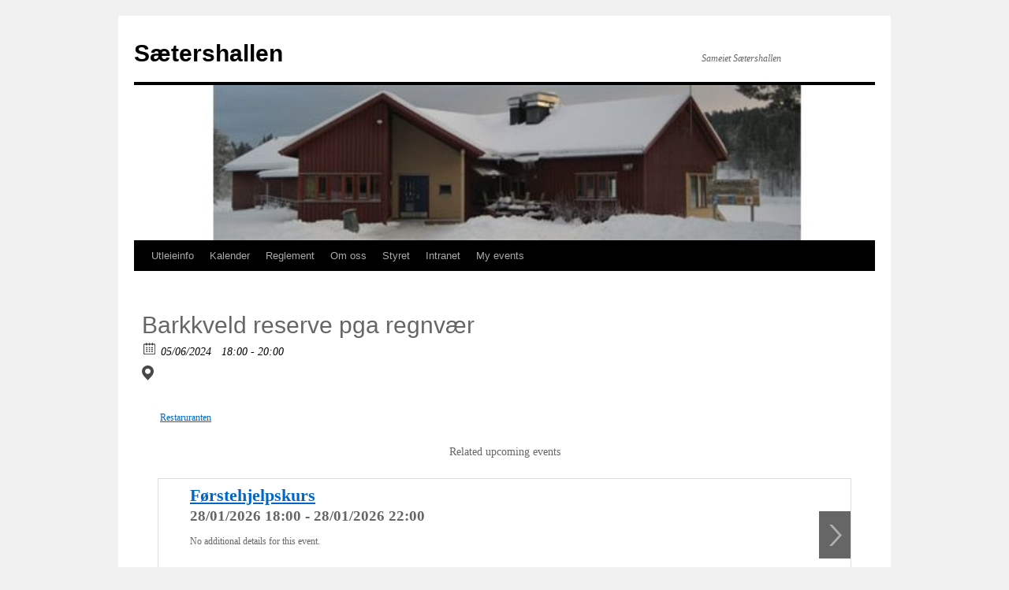

--- FILE ---
content_type: text/css
request_url: https://www.setershallen.no/wp-content/plugins/event-calendar-wd/css/themes/148_163.css?ver=5.1.27_5c3a8c308669d
body_size: 1248
content:
.ecwd_148.ecwd_theme_163:not(.calendar_widget_content){width: 100% !important;} .ecwd_148.ecwd_theme_163 .calendar-head {
            background: #168fb5 !important;
            border: 1px solid #91CEDF;
            } .ecwd_148.ecwd_theme_163 table.cal_blue.mini td ul.events li {background: #168fb5;} .ecwd_148.ecwd_theme_163 .calendar-head .previous{border-right: 1px solid #44a5c3 !important;} .ecwd_148.ecwd_theme_163 .calendar-head .next{border-left: 1px solid #44a5c3 !important; } .ecwd_148.ecwd_theme_163 .calendar-head .current-month {border-left: 1px solid #44a5c3 !important; border-right: 1px solid #44a5c3 !important;} .ecwd_148.ecwd_theme_163 .calendar-head .next a, .ecwd_148.ecwd_theme_163 .calendar-head .next a {color: #ffffff !important;} .ecwd_148.ecwd_theme_163 .calendar-head .next a, .ecwd_148.ecwd_theme_163 .calendar-head .previous a {color: #ffffff !important;} .ecwd_148.ecwd_theme_163 .current-month a{color: #ffffff !important;} .ecwd_148.ecwd_theme_163 .calendar-head .next a, .ecwd_148.ecwd_theme_163 .calendar-head .previous a {font-size: 18px !important;} .ecwd_148.ecwd_theme_163 .calendar-head .current-month {color: #ffffff !important;} .ecwd_148.ecwd_theme_163 .calendar-head .current-month {font-size: 28px !important; } .ecwd_148.ecwd_theme_163 .current-month a {font-size: 28px !important;} .ecwd_148.ecwd_theme_163 .calendar-head .current-month div{color: #ffffff !important;} .ecwd_148.ecwd_theme_163 .calendar-head .current-month div{font-size: 16px !important; line-height: 16px !important;} .ecwd_148.ecwd_theme_163 .cal_tabs_blue .filter-container ul {background-color: #10738B !important;} .ecwd_148.ecwd_theme_163 .cal_tabs_blue .filter-container ul li a, .ecwd_148.ecwd_theme_163 .ecwd_calendar .filter-arrow-right, .ecwd_148.ecwd_theme_163 .cal_tabs_blue .filter-container ul li, .ecwd_148.ecwd_theme_163 .ecwd_calendar .filter-arrow-left {background-color: #10738B !important; } .ecwd_148.ecwd_theme_163 .cal_tabs_blue .filter-container ul li, .ecwd_148.ecwd_theme_163 .ecwd_calendar .filter-arrow-right, .ecwd_148.ecwd_theme_163 .cal_tabs_blue .filter-container ul li, .ecwd_148.ecwd_theme_163 .ecwd_calendar .filter-arrow-left {border-left: 1px solid #91CEDF !important; border-right: 1px solid #91CEDF !important; } .ecwd_148.ecwd_theme_163 .cal_tabs_blue .filter-container ul li a, .ecwd_148.ecwd_theme_163 .ecwd_calendar .filter-arrow-right, .ecwd_148.ecwd_theme_163 .cal_tabs_blue .filter-container ul li, .ecwd_148.ecwd_theme_163 .ecwd_calendar .filter-arrow-left { color: #ffffff !important; } .ecwd_148.ecwd_theme_163 .cal_tabs_blue .filter-container ul li a, .ecwd_148.ecwd_theme_163 .ecwd_calendar .filter-arrow-right, .ecwd_148.ecwd_theme_163 .cal_tabs_blue .filter-container ul li, .ecwd_148.ecwd_theme_163 .ecwd_calendar .filter-arrow-left {  font-size: 16px !important;} .ecwd_148.ecwd_theme_163 .cal_tabs_blue ul li.ecwd-selected-mode a {background-color: #ffffff !important; } .ecwd_148.ecwd_theme_163 .cal_tabs_blue ul li.ecwd-selected-mode a {color: #10738B !important; } .ecwd_148.ecwd_theme_163 .ecwd-search button, .ecwd_148.ecwd_theme_163 .ecwd-search button:hover {background: #10738B !important; } .ecwd_148.ecwd_theme_163 .ecwd-search-submit .fa, .ecwd_148.ecwd_theme_163 .ecwd-search-submit .fa:hover { color: #ffffff !important; }.ecwd_148.ecwd_theme_163 .ecwd_show_filters_top {background-color: #10738B !important; } .ecwd_148.ecwd_theme_163 .ecwd_show_filters_left {background-color: #ffffff !important; } .ecwd_148.ecwd_theme_163 .ecwd_show_filters_top {color: #ffffff !important; } .ecwd_148.ecwd_theme_163 .ecwd_show_filters_top span{color: #ffffff !important; } .ecwd_148.ecwd_theme_163 .ecwd_show_filters_left {color: #10738B !important; } .ecwd_148.ecwd_theme_163 .ecwd_show_filters_left span{color: #10738B !important; } .ecwd_148.ecwd_theme_163 .ecwd_filters .ecwd_filter_heading {background-color: #ECECEC !important; } .ecwd_148.ecwd_theme_163 .ecwd_filters .ecwd_filter_item{border: 1px solid  #ffffff !important; border-top:0 !important;}.ecwd_148.ecwd_theme_163 .ecwd_filter_item .ecwd_filter_heading span:after{border-color: transparent transparent transparent #10738B !important;}.ecwd_148.ecwd_theme_163 .ecwd_filter_item .ecwd_filter_heading.open span:after{border-color: #10738B transparent transparent transparent !important;}.ecwd_148.ecwd_theme_163 .ecwd_filters .ecwd_filter_heading {color: #10738B !important; } .ecwd_148.ecwd_theme_163 .ecwd_filters .ecwd_filter_heading{font-size: 16px !important; } .ecwd_148.ecwd_theme_163 .ecwd_reset_filters span {color: #10738B !important; } .ecwd_148.ecwd_theme_163 .ecwd_reset_filters span{font-size: 15px !important; } .ecwd_148.ecwd_theme_163 .ecwd_filter_checkboxes ul li {background-color: #ffffff !important; } .ecwd_148.ecwd_theme_163 .ecwd_filter_checkboxes ul li {border-color: #DEE3E8 !important; } .ecwd_148.ecwd_theme_163 .ecwd_filter_checkboxes ul li span{color: #6E6E6E !important; } .ecwd_148.ecwd_theme_163 .ecwd_filter_checkboxes ul li span{font-size: 15px !important; } .ecwd_148.ecwd_theme_163 table.cal_blue.ecwd_calendar_container .normal-day-heading, .ecwd_148.ecwd_theme_163 table.cal_blue.ecwd_calendar_container .weekend-heading {background: #F9F9F9 !important; } .ecwd_148.ecwd_theme_163 table.cal_blue.ecwd_calendar_container .normal-day-heading, .ecwd_148.ecwd_theme_163 table.cal_blue.ecwd_calendar_container .weekend-heading {border: 1px solid #B6B6B6 !important; } .ecwd_148.ecwd_theme_163 table.cal_blue.ecwd_calendar_container .normal-day-heading, .ecwd_148.ecwd_theme_163 table.cal_blue.ecwd_calendar_container .weekend-heading {color: #585858 !important; font-size: 17px !important;} .ecwd_148.ecwd_theme_163 table.cal_blue.ecwd_calendar_container .normal-day-heading, .ecwd_148.ecwd_theme_163 table.cal_blue.ecwd_calendar_container .weekend-heading {font-size: 17px !important; } .ecwd_148.ecwd_theme_163 table.cal_blue.ecwd_calendar_container .day-with-date {background: #ffffff !important; } .ecwd_148.ecwd_theme_163 table.cal_blue.ecwd_calendar_container .day-with-date {border: 1px solid #B6B6B6 !important; } .ecwd_148.ecwd_theme_163 table.cal_blue.ecwd_calendar_container .day-with-date {color: #5C5C5C !important; font-size: 14px !important; } .ecwd_148.ecwd_theme_163 table.cal_blue.ecwd_calendar_container .day-with-date  {font-size: 14px !important; }.ecwd_148.ecwd_theme_163 table.cal_blue.ecwd_calendar_container .weekend {background: #EDEDED !important; }.ecwd_148.ecwd_theme_163 table.cal_blue.ecwd_calendar_container .day-without-date {background: #F9F9F9 !important; }.ecwd_148.ecwd_theme_163 table.cal_blue.ecwd_calendar_container .day-with-date  .day-number {background: #E0E0E0 !important; } .ecwd_148.ecwd_theme_163 table.cal_blue.ecwd_calendar_container .day-with-date .day-number {color: #5C5C5C !important; font-size: 14px !important; } .ecwd_148.ecwd_theme_163 table.cal_blue.ecwd_calendar_container .day-with-date  {font-size: 14px !important; } .ecwd_148.ecwd_theme_163 table.cal_blue.ecwd_calendar_container .current-day, .ecwd_148.ecwd_theme_163 table.cal_blue.mini .current-day {background: #ffffff !important; } .ecwd_148.ecwd_theme_163 table.cal_blue.ecwd_calendar_container .current-day {color: #ffffff !important; } .ecwd_148.ecwd_theme_163 table.cal_blue.ecwd_calendar_container .current-day .day-number,  .ecwd_148.ecwd_theme_163 table.cal_blue.mini .current-day {background: #0071A0 !important; } .ecwd_148.ecwd_theme_163 table.cal_blue.ecwd_calendar_container .current-day .day-number{color: #ffffff !important; } .ecwd_148.ecwd_theme_163 .cal_blue.ecwd_calendar_container .events a, .ecwd_148.ecwd_theme_163 .cal_blue.ecwd_calendar_container .events span.ecwd_open_event_popup {font-size: 14px !important; } .ecwd_148.ecwd_theme_163 ul.ecwd_list li .event-main-content h3 a, .ecwd_148.ecwd_theme_163 ul.ecwd_list li .event-main-content h3 span.ecwd_open_event_popup {font-size: 14px !important; } .ecwd_148.ecwd_theme_163 ul.week-event-list li .event-main-content h3 a, .ecwd_148.ecwd_theme_163 ul.week-event-list li .event-main-content h3 span.ecwd_open_event_popup {font-size: 14px !important; } .ecwd_148.ecwd_theme_163 ul.day-event-list li .event-main-content h3 a, .ecwd_148.ecwd_theme_163 ul.day-event-list li .event-main-content h3 span.ecwd_open_event_popup {font-size: 14px !important; } .ecwd_148.ecwd_theme_163 ul.day4-event-list li .event-main-content h3 a, .ecwd_148.ecwd_theme_163 ul.day4-event-list li .event-main-content h3 span.ecwd_open_event_popup {font-size: 14px !important; } .ecwd_148.ecwd_theme_163 .ecwd_map_event a, .ecwd_148.ecwd_theme_163 .ecwd_map_event span.ecwd_open_event_popup {font-size: 14px !important; } .ecwd_148.ecwd_theme_163 .ecwd-poster-item h2 a, .ecwd_148.ecwd_theme_163 .ecwd-poster-item h2 span.ecwd_open_event_popup{font-size: 14px !important; } .ecwd_148.ecwd_theme_163 div.ecwd-page-full table.cal_blue div.event-details, .ecwd_148.ecwd_theme_163 .ecwd-poster-board .ecwd-poster-item .ecwd-event-content  {background: #ffffff !important; } .ecwd_148.ecwd_theme_163 div.ecwd-event-arrow:before {border-right: solid #ffffff !important; } .ecwd_148.ecwd_theme_163 div.ecwd-event-arrow-right:before  {border-left: solid #ffffff !important; } .ecwd_148.ecwd_theme_163 div.ecwd-page-full ul.ecwd_list li, .ecwd_148.ecwd_theme_163 ul.ecwd_list li .event-main-content {background: #ffffff !important; } .ecwd_148.ecwd_theme_163 .event-main-content, .ecwd_148.ecwd_theme_163 .ecwd-widget-mini .event-container, .ecwd_148.ecwd_theme_163.ecwd-widget-mini .ecwd_list .event-main-content{background: #ffffff !important; } .ecwd_148.ecwd_theme_163 div.ecwd-page-full table.cal_blue div.event-details, .ecwd_148.ecwd_theme_163 .ecwd-poster-board .ecwd-poster-item .ecwd-event-content  {border: 1px solid #bfbfbf !important; } .ecwd_148.ecwd_theme_163 ul.ecwd_list li{border: 1px solid #bfbfbf !important; } .ecwd_148.ecwd_theme_163 div.ecwd-page-full table.cal_blue div.event-details, .ecwd_148.ecwd_theme_163 .ecwd-poster-board .ecwd-poster-item .ecwd-event-content  {color: #000000 !important; } .ecwd_148.ecwd_theme_163 ul.ecwd_list li .event-main-content {color: #000000; } .ecwd_148.ecwd_theme_163 .ecwd_calendar .metainfo, .event-organizers a, .event-venue a, .event-detalis span, .event-detalis a, .ecwd-date .ecwd_timezone{color: #000000 !important; }.ecwd_148.ecwd_theme_163 .ecwd-day-date, .ecwd_148.ecwd_theme_163  .day-event-list .ecwd-week-date, .ecwd_148.ecwd_theme_163 .day4-event-list .ecwd-week-date, .ecwd_148.ecwd_theme_163 .week-event-list .ecwd-week-date , .ecwd_148.ecwd_theme_163 .ecwd_list .ecwd-list-date  {background: #10738B !important; } .ecwd_148.ecwd_theme_163 .ecwd-day-date, .ecwd_148.ecwd_theme_163 .day-event-list .ecwd-week-date, .ecwd_148.ecwd_theme_163 .day4-event-list .ecwd-week-date, .ecwd_148.ecwd_theme_163 .week-event-list .ecwd-week-date , .ecwd_148.ecwd_theme_163 .ecwd_list .ecwd-list-date  {color: #ffffff !important; } .ecwd_148.ecwd_theme_163 div[class^="ecwd-page"] .ecwd-day-date, .ecwd_148.ecwd_theme_163 div[class^="ecwd-page"] .day-event-list .ecwd-week-date, .ecwd_148.ecwd_theme_163 div[class^="ecwd-page"] .day4-event-list .ecwd-week-date,  .ecwd_148.ecwd_theme_163 div[class^="ecwd-page"] .week-event-list .ecwd-week-date , .ecwd_148.ecwd_theme_163 div[class^="ecwd-page"] .ecwd_list .ecwd-list-date  {font-size: 15px !important; } .ecwd_148.ecwd_theme_163 .ecwd-poster-board .ecwd-poster-item .ecwd-event-details .date span:not(.weekday-block):not(.datenumber)  {background: #585858 !important; } .ecwd_148.ecwd_theme_163 .ecwd-poster-board .ecwd-poster-item .ecwd-event-details .date span:not(.weekday-block):not(.datenumber) {color: #ffffff !important; } .ecwd_148.ecwd_theme_163 .ecwd-pagination .cpage {background: #ffffff !important; } .ecwd_148.ecwd_theme_163 .ecwd-pagination .page {background: #10738B !important; } .ecwd_148.ecwd_theme_163 .ecwd-pagination .cpage, .ecwd_148.ecwd_theme_163 .ecwd-pagination .page {color: #A5A5A5 !important; } 

--- FILE ---
content_type: application/javascript
request_url: https://www.setershallen.no/wp-content/plugins/event-calendar-wd/js/scripts.js?ver=5.1.27_5c3a8c308669d
body_size: 6758
content:
/* global jQuery, ecwd, ecwd_calendar */

/**
 * Public JS functions
 */

var functions_interval, filterTimeout;

ecwd_load_styles = function () {
    setTimeout(function () {
        if (jQuery('#ecwd-calendar-main-css').length == 0) {
            jQuery("<link/>", {
                id: 'ecwd-calendar-main-css',
                rel: "stylesheet",
                type: "text/css",
                href: ecwd.plugin_url + '/css/calendar.css?ver=1'
            }).appendTo("head");
        }
        jQuery('.ecwd_theme_file').each(function (k, el) {
            if (jQuery('#ecwd-calendar-theme_' + jQuery(el).val() + '-css').length == 0 && jQuery(el).val().indexOf("calendar") == -1) {
                jQuery("<link/>", {
                    id: 'ecwd-calendar-theme_' + jQuery(el).val() + '-css',
                    rel: "stylesheet",
                    type: "text/css",
                    href: ecwd.plugin_url + '/css/themes/' + jQuery(el).val() + '.css?ver=1'
                }).appendTo("head");
            }
        });
    }, 400);
};

if (typeof ecwd_js_init_call != "object")
    var ecwd_js_init_call;
if (typeof ecwd_js_init != "function")
    var ecwd_js_init;
(function ($) {
    'use strict';
    ecwd_js_init = function () {
        ecwd_eventsOff();
        ecwd_load_styles();
        var cwidth = $(".calendar_main .ecwd_calendar").width();
        var view_click = 1;
        var click = 1;
        $('a[href="#ecwd-modal-preview"]').click(function () {
            setTimeout(function () {
                showFilterSliderArrow();
            }, 1);
        });
        clearTimeout(functions_interval);
        functions_interval = setTimeout(function () {
            show_filters(0);
            showMiniCalendarEventOnHover();
            showFullCalendarEventOnHover();
            showWidgetEventDesc();
            calendarFullResponsive();
            showFilterSliderArrow();
            createSearchForm();
            upcomingEventsSlider();
            doMasonry();
        }, 350);

        this.showMap = function () {

            if (ecwd.gmap_key == "") {
                jQuery(".ecwd_map_div").each(function (k, v) {
                    var $this = jQuery(this);
                    if ($this.closest('.ecwd-show-map').length == 1) {
                        $this.closest('.ecwd-show-map').hide();
                    }
                    $this.hide();
                });
                return;
            }

            if (typeof google == 'undefined' || typeof google.maps == "undefined") {
                var script = document.createElement('script');
                script.type = 'text/javascript';
                script.src = 'https://maps.googleapis.com/maps/api/js?v=3.exp&libraries=places&callback=ecwd_js_init_call.showMap&key='+ecwd.gmap_key;
                document.body.appendChild(script);
            } else {
                var maps = [];
                jQuery(".ecwd_map_div").each(function (k, v) {

                    maps[k] = this;
                    var locations = JSON.parse($(maps[k]).next('textarea').val());
                    var locations_len = Object.keys(locations).length;
                    $(maps[k]).gmap3();

                    var markers = [];
                    var zoom = 17;
                    if (locations_len > 0 && typeof locations[0] != 'undefined' && typeof locations[0]['zoom'] != 'undefined') {
                        zoom = parseInt(locations[0]['zoom']);
                    } else {
                        zoom = 2;
                    }

                    var center = {lat: 0, lng: 0};

                    for (var i = 0; i < locations_len; i++) {
                        if (locations[i]) {
                            var marker = new Object();
                            marker.lat = locations[i].latlong[0];
                            marker.lng = locations[i].latlong[1];
                            marker.data = locations[i].infow;
                            marker.options = new Object();
                            marker.options.google_map_url = locations[i]['google_map_url']
                            markers.push(marker);
                            center.lat += parseFloat(locations[i].latlong[0]);
                            center.lng += parseFloat(locations[i].latlong[1]);
                        }

                    }
                    if(locations_len > 0) {
                        center.lat = center.lat / locations_len;
                        center.lng = center.lng / locations_len;
                    }


                    if (ecwd.gmap_type == 'SATELLITE') {
                        var gmap_type = google.maps.MapTypeId.SATELLITE;
                    } else {
                        var gmap_type = google.maps.MapTypeId.ROADMAP;
                    }
                    $(maps[k]).gmap3({
                        map: {
                            options: {
                                zoom: zoom,
                                zoomControl: true,
                                mapTypeId: gmap_type,
                                styles: (ecwd.gmap_style !== "") ? JSON.parse(ecwd.gmap_style) : null,
                                center: center
                            },
                            center:center,
                        },
                        marker: {
                            values: markers,
                            options: {
                                draggable: false
                            },
                            events: {
                                click: function (marker, event, context) {
                                    if (ecwd.gmap_redirect == "1" && $(this).hasClass('ecwd_map_div')) {
                                        var url = "";
                                        if (typeof marker.google_map_url != "undefined" && marker.google_map_url !== '') {
                                            url = marker.google_map_url;
                                            url += ","+marker.map.zoom+"z";
                                        } else {
                                            url = marker.map.mapUrl;
                                        }                                        
                                        window.open(url, '_blank');
                                    } else {
                                        var map = $(maps[k]).gmap3("get"),
                                                infowindow = $(maps[k]).gmap3({get: {name: "infowindow"}});
                                        if (infowindow) {
                                            infowindow.open(map, marker);
                                            infowindow.setContent(context.data);
                                        } else {
                                            $(maps[k]).gmap3({
                                                infowindow: {
                                                    anchor: marker,
                                                    options: {content: context.data}
                                                }
                                            });
                                        }
                                    }
                                }
                            }
                        },
                        //autofit: {maxZoom: zoom}
                    });


                });

            }
        }

        jQuery('.ecwd_reset_filters').click(function () {
            $(this).closest('.ecwd_filters').find('input:checkbox').attr('checked', false);
        });
        $('.ecwd-calendar-more-event').each(function () {
            $(this).find('.ecwd-more-events-container').ecwd_popup({
                button: $(this).find('.more_events_link'),
                title: $(this).find('.ecwd-more-event-title').val(),
                body_id: "ecwd-modal-preview",
                body_class: "ecwd-excluded-events",
                container_class: "ecwd_more_event",
                after_popup_show: function (el) {
                    el.find('li.inmore').show();
                    el.find('.more_events').find('li').on('click', function () {
                        el.find('li').find('.event-details-container').slideUp();
                        if ($(this).find('.event-details-container').is(":visible"))
                            $(this).find('.event-details-container').slideUp();
                        else
                            $(this).find('.event-details-container').slideDown();
                    });
                    add_single_events_popup();
                },
            });
        });

        add_single_events_popup();

        jQuery('.ecwd_select_all').on('click', function (e) {
            var obj = this;
            if (jQuery(obj).attr("checked") == "checked") {
                jQuery(obj).closest(".ecwd_filters").find(".ecwd_filter").each(function () {
                    jQuery(this).attr("checked", true);
                });
            } else {
                jQuery(obj).closest(".ecwd_filters").find(".ecwd_filter").each(function () {
                    jQuery(this).attr("checked", false);
                });
            }
        });
        jQuery('.ecwd_calendar_prev_next .next, .ecwd_calendar_prev_next .previous, .ecwd_calendar .type, .cpage, .current-month a, .ecwd_filter, .ecwd_select_all, .ecwd_reset_filters').on('click', function (e) {
            var days = $('input[name="ecwd_weekdays[]"]:checked').map(function () {
                return this.value;
            }).get();
            var cats = $('input[name="ecwd_categories[]"]:checked').map(function () {
                return this.value;
            }).get();
            var tags = $('input[name="ecwd_tags[]"]:checked').map(function () {
                return this.value;
            }).get();
            var venues = $('input[name="ecwd_venues[]"]:checked').map(function () {
                return this.value;
            }).get();
            var organizers = $('input[name="ecwd_organizers[]"]:checked').map(function () {
                return this.value;
            }).get();
            var el = $(this);
            if (!$(this).is(':checkbox')) {
                e.preventDefault();
            }
            var navLink = $(this);
            if ((!navLink.attr('href') || navLink.attr('href') == 'undefined') && !navLink.is(':checkbox') && navLink.attr('class') != 'ecwd_reset_filters') {
                navLink = $(this).find('a');
            }
            var main_div = navLink.closest('.calendar_main');


            var calendar_ids_class_1 = $(main_div).find('div.ecwd_calendar').find('div:first-child').data("id");
            var calendar_ids_class_2 = $(main_div).find('div.ecwd_calendar').find('div:first-child').data("type");
            var display = $(main_div).find('div.ecwd_calendar').attr('class').split(' ')[0].split('-')[2];
            var calendar_ids = calendar_ids_class_1;
            var query = $(main_div).find('input.ecwd-search').val();
            var tag = $('.ecwd_tags').val();
            var venue = $('.ecwd_venues').val();
            var organizer = $('.ecwd_organizers').val();
            var category = $('.ecwd_categories').val();
            var displays = $(main_div).find('.ecwd_displays').val();
            var date = $(main_div).find('.ecwd_date').val();
            var page_items = $(main_div).find('.ecwd_page_items').val();
            var event_search = $(main_div).find('.event_search').val();
            var filters = $(main_div).find('.ecwd_filters').val();
            var start_date = $(main_div).find('.event_start_date').val();
            var end_date = $(main_div).find('.event_end_date').val();
            var calendar_head = $(main_div).find('.calendaer_head').val();

            $(main_div).find('.ecwd_loader').show();
            jQuery.post(ecwd.ajaxurl, {
                action: 'ecwd_ajax',
                ecwd_calendar_ids: calendar_ids,
                ecwd_link: navLink.attr('href'),
                ecwd_type: calendar_ids_class_2,
                ecwd_query: query,
                ecwd_weekdays: days,
                ecwd_categories: cats,
                ecwd_tags: tags,
                ecwd_venues: venues,
                ecwd_organizers: organizers,
                ecwd_category: category,
                ecwd_tag: tag,
                ecwd_venue: venue,
                ecwd_organizer: organizer,
                ecwd_displays: displays,
                ecwd_prev_display: display,
                ecwd_page_items: page_items,
                ecwd_event_search: event_search,
                ecwd_filters: filters,
                ecwd_date: 1,
                ecwd_date_filter: date,
                ecwd_calendar_head: calendar_head,
                ecwd_start_date: start_date,
                ecwd_end_date: end_date,
                ecwd_next_date:$(this).hasClass("next"),
                ecwd_prev_date:$(this).hasClass("previous"),
                ecwd_nonce: ecwd.ajaxnonce
            }, function (data) {
                $(main_div).find('div.ecwd_calendar').replaceWith(data);
                if ($(main_div).find('.ecwd_filters').length > 0 && $(main_div).find('.ecwd_filters').css('max-width') !== '100%' && $(main_div).find('.ecwd_filters').is(':visible')) {
                    $(main_div).find('div.ecwd_calendar').css({
                        "max-width": "71%",
                        "float": "left"
                    });
                    show_filters(main_div);
                }
                $(main_div).find('.ecwd_loader').hide();
                if ($('.ecwd_open_event_popup').length > 0) {
                    $('.ecwd_open_event_popup').css({
                        'cursor': 'pointer'
                    });
                }
            })
            e.stopPropagation();
        });


        function createSearchForm() {
            var scinpt = document.getElementById("ecwd-search-submit");
            if (scinpt !== null) {
                //scinpt.addEventListener('focus', doSearch, false);
            }
            jQuery('.ecwd-search').on("keyup", function (e) {
                if (e.keyCode == 13) {
                    doSearch(this);
                }
            });
            jQuery('.ecwd-search-submit').on("focus", function (e) {
                doSearch(this);
            });

            jQuery('.ecwd-tag-container .ecwd-dropdown-menu > div').click(function (e) {
                $('.ecwd_tags').val($(this).attr("data-term-tag"));
                doSearch(this);
            });
            jQuery('.ecwd-category-container .ecwd-dropdown-menu > div').click(function (e) {
                $('.ecwd_categories').val($(this).attr("data-term-category"));
                doSearch(this);
            });
            jQuery('.ecwd-venue-container .ecwd-dropdown-menu > div').click(function (e) {
                $('.ecwd_venues').val($(this).attr("data-term-venue"));
                doSearch(this);
            });
            jQuery('.ecwd-organizer-container .ecwd-dropdown-menu > div').click(function (e) {
                $('.ecwd_organizers').val($(this).attr("data-term-organizer"));
                doSearch(this);
            });
        }


        function doSearch(el) {

            var main_div = $(el).closest('.calendar_main');
            var navLink = $(main_div).find('.ecwd_current_link');
            var query = $(main_div).find('input.ecwd-search').val();
            var tag = $(main_div).find('.ecwd_tags').val();
            var venue = $(main_div).find('.ecwd_venues').val();
            var organizer = $(main_div).find('.ecwd_organizers').val();
            var category = $(main_div).find('.ecwd_categories').val();
            var calendar_ids_class_1 = $(main_div).find('div.ecwd_calendar').find('div:first-child').data("id");
            var calendar_ids_class_2 = $(main_div).find('div.ecwd_calendar').find('div:first-child').data("type");


            var calendar_ids = calendar_ids_class_1;
            var displays = $(main_div).find('.ecwd_displays').val();
            var page_items = $(main_div).find('.ecwd_page_items').val();
            var event_search = $(main_div).find('.event_search').val();
            var filters = $(main_div).find('.ecwd_filters').val();
            $(main_div).find('.ecwd_loader').show();
            $.post(ecwd.ajaxurl, {
                action: 'ecwd_ajax',
                ecwd_query: query,
                ecwd_category: category,
                ecwd_tag: tag,
                ecwd_venue: venue,
                ecwd_organizer: organizer,
                ecwd_displays: displays,
                ecwd_filters: filters,
                ecwd_page_items: page_items,
                ecwd_link: navLink.val(),
                ecwd_calendar_ids: calendar_ids,
                ecwd_event_search: event_search,
                ecwd_date: 1,
                ecwd_type: calendar_ids_class_2,
                ecwd_calendar_search:1,//not filter
                ecwd_nonce: ecwd.ajaxnonce
            }, function (data) {
                $(main_div).find('div.ecwd_calendar').replaceWith(data);
                if ($(main_div).find('.ecwd_filters').length > 0 && $(main_div).find('.ecwd_filters').css('max-width') !== '100%' && $(main_div).find('.ecwd_filters').is(':visible')) {
                    $(main_div).find('div.ecwd_calendar').css({
                        "max-width": "71%",
                        "float": "left"
                    });
                }
            });
            $('.ecwd-search-submit').blur();
        }

        function showMiniCalendarEventOnHover() {
        }


        var ulEvent, day;
        var ulEventFull, dayFull;
        jQuery('div.ecwd_calendar .has-events').on('click', function (e) {
            dayFull = $(this).attr('data-date').split('-');
            dayFull = dayFull[2];
            ulEventFull = $(this).find('ul.events');

            if (parseInt($(this).closest('.ecwd_calendar').width()) <= 300 || parseInt($(window).width()) <= 768 || $(this).closest('.ecwd_calendar').hasClass('ecwd-widget-mini') || $(this).closest('.ecwd_calendar').hasClass('ecwd-page-mini')) {
                if (dayFull == $(this).closest('.ecwd_calendar').find('.ecwd-events-day-details').attr('data-dayNumber')
                        && $(this).closest('.ecwd_calendar').find('.ecwd-events-day-details').is(':empty') == false) {
                    $(this).closest('.ecwd_calendar').find('.ecwd-events-day-details').html('');
                } else {
                    showEvent(ulEventFull, this);
                }
                $(this).closest('.ecwd_calendar').find('.ecwd-events-day-details').attr('data-dayNumber', dayFull);
            }
        });

        function showEvent(el, calendar) {
            if (el.parent().parent().parent().parent().attr('class').indexOf("full") != -1) {
                var obj = el;
                if (el.length > 1) {
                    el.each(function () {
                        if ($(this).hasClass('more_events')) {
                            obj = $(this);
                            return;
                        }
                    });
                }
                $(calendar).closest('.ecwd_calendar').find('.ecwd-events-day-details').html(obj.find('.event-details').clone().css('display', 'block'));
            } else if (el.parent().parent().parent().parent().attr('class').indexOf("mini") != -1) {
                $(calendar).closest('.ecwd_calendar').find('.ecwd-events-day-details').html(el.clone());
            }
            add_single_events_popup();
        }

        function showFullCalendarEventOnHover() {
            if (parseInt($(window).width()) >= 768) {
                $('div.ecwd-page-full .has-events ul.events:not(.more_events) > li:not(.ecwd-calendar-more-event)').on('mouseover', function (e) {
                    $(this).find('ul.events').show();
                    var show_event_hover_info = $(".show_event_hover_info");
                    if (show_event_hover_info.length > 0) {
                        $(this).find('div.event-details-container').show();
                    }
                });

                $('div.ecwd-page-full .has-events ul.events:not(.more_events) > li:not(.ecwd-calendar-more-event)').on('mouseleave', function (e) {
                    $(this).find('div.event-details-container').hide();
                });
            }

            $('div.ecwd-page-full .has-events ul.more_events > li').on('click', function (e) {
                $('div.ecwd-page-full .has-events ul.more_events > li').find('.event-details-container').slideUp();
                if ($(this).find('.event-details-container').is(":visible"))
                    $(this).find('.event-details-container').slideUp();
                else
                    $(this).find('.event-details-container').slideDown();
            });
        }



        $('.ecwd-show-map-span').click(function () {
            $('.ecwd-show-map').show();
        });



        function doMasonry() {
            var $container = $('.ecwd-poster-board');
            if ($container.length && $('.ecwd-poster-board').find('.ecwd-poster-item').length > 0) {
                $container.imagesLoaded(function () {
                    $container.masonry({
                        itemSelector: '.ecwd-poster-item'
                    });
                });
            }

        }


        function showFilterSliderArrow() {
            var li_position, li_width, last_child;
            $(".calendar_main:not([class^='ecwd_widget'] .calendar_main) .ecwd_calendar_view_tabs").each(function (key, element) {
                var cwidth = $(element).closest('.ecwd_calendar').outerWidth();
                if (cwidth == 0)
                    cwidth = 600;
                if ($(this).find('.ecwd-search').length != 0)
                    var ecwd_calendar_view_tabs_width = parseInt(cwidth) - 50;
                else
                    var ecwd_calendar_view_tabs_width = parseInt(cwidth);
                if (parseInt(jQuery('body').width()) <= 768 || $(".calendar_full_content .ecwd_calendar").width() < 600) {
                    var ecwd_calendar_view_visible_count = parseInt(ecwd_calendar_view_tabs_width / 110);
                } else if (parseInt(jQuery('body').width()) <= 500 || $(".calendar_full_content .ecwd_calendar").width() < 400) {
                    var ecwd_calendar_view_visible_count = parseInt(ecwd_calendar_view_tabs_width / 90);
                } else {
                    var ecwd_calendar_view_visible_count = parseInt(ecwd_calendar_view_tabs_width / 150);
                }
                $(element).find('.filter-container').width(ecwd_calendar_view_tabs_width);
                $(element).find('ul li').each(function (keyli, elementli) {
                    if ($(elementli).hasClass('ecwd-selected-mode')) {
                        li_position = keyli;
                        li_width = $(elementli).outerWidth();
                    }
                });
                if ($(element).find(".filter-arrow-right").css("display") == "block" || last_child == 1)
                    $(element).find('.filter-container ul li').width((ecwd_calendar_view_tabs_width - 30) / ecwd_calendar_view_visible_count);
                else
                    $(element).find('.filter-container ul li').width((ecwd_calendar_view_tabs_width) / ecwd_calendar_view_visible_count);
                var ecwd_view_item_width = $(element).find('.filter-container ul li').eq(0).innerWidth() - 1;
                if (!(ecwd_calendar_view_tabs_width < ecwd_view_item_width * parseInt($(element).find('.filter-container ul li').length) && !($(element).find("ul li:last-child").hasClass("ecwd-selected-mode"))))
                    $(element).find('.filter-arrow-right').hide();
                if (ecwd_calendar_view_tabs_width < ecwd_view_item_width * parseInt($(element).find('.filter-container ul li').length) && !($(element).find("ul li:last-child").hasClass("ecwd-selected-mode"))) {
                    $(element).find('.filter-arrow-right').show();
                } else if ($(element).find("ul li:last-child").hasClass("ecwd-selected-mode")) {
                    last_child = 1;
                }
                if (ecwd_calendar_view_visible_count <= li_position && li_position != 0) {
                    $(element).find('ul li').css({left: "-" + ((li_position + 1 - ecwd_calendar_view_visible_count) * ecwd_view_item_width) + "px"});
                    $(element).find('.filter-arrow-left').show();
                } else
                    $(element).find('ul li').css({left: "0px"});
            });

            $('.ecwd_calendar_view_tabs .filter-arrow-right').click(function () {
                var view_filter_width = $(this).parent().find('ul li').eq(0).outerWidth();
                var cwidth = $(this).closest('.ecwd_calendar').outerWidth();
                if (cwidth == 0)
                    cwidth = 600;
                if ($(this).find('.ecwd-search').length != 0)
                    var view_filter_container_width = parseInt(cwidth) - 50;
                else
                    var view_filter_container_width = parseInt(cwidth);
                var view_filter_count = parseInt($(this).parent().find('ul li').length);
                $(this).parent().find('.filter-arrow-left').show();
                if (parseInt($(this).parent().find('ul li').css('left')) <= -((view_filter_width * view_filter_count) - view_filter_container_width) + view_filter_width)
                    $(this).hide();
                if (click && view_filter_container_width < view_filter_width * view_filter_count && parseInt($(this).parent().find('ul li').css('left')) >= -(view_filter_width * (view_filter_count) - view_filter_container_width)) {
                    click = 0;
                    $(this).parent().find('ul li').animate({left: "-=" + view_filter_width}, 400, function () {
                        click = 1
                    });
                }
            });
            $('.ecwd_calendar_view_tabs .filter-arrow-left').click(function () {
                var view_filter_width = $(this).parent().find('ul li').eq(0).outerWidth();
                if ($(this).parent().find('.filter-arrow-right').css('display') == 'none')
                    $(this).parent().find('.filter-arrow-right').show();
                if (parseInt($(this).parent().find('ul li').css('left')) == -view_filter_width)
                    $(this).hide();
                if (click && parseInt($(this).parent().find('ul li').css('left')) < 0) {
                    click = 0;
                    $(this).parent().find('ul li').animate({left: "+=" + view_filter_width}, 400, function () {
                        click = 1
                    });
                }
            });
        }

        function upcomingEventsSlider() {
            var current_date = Date.parse(Date());

            var upcoming_events_slider_main = $('.upcoming_events_slider').width();
            $('.upcoming_events_slider .upcoming_events_item').width(upcoming_events_slider_main);


            $('.upcoming_events_slider .upcoming_event_container').width(parseInt(upcoming_events_slider_main) - 80);
            $('.upcoming_events_slider > ul').width(upcoming_events_slider_main * $('.upcoming_events_slider .upcoming_events_item').length);

            if ($(".upcoming_events_slider").width() < $('.upcoming_events_slider > ul').width()) {
                $('.upcoming_events_slider .upcoming_events_slider-arrow-right').show();
            }


            var min = 0;
            $('.upcoming_events_slider .upcoming_events_item').each(function () {
                var item_date = Date.parse($(this).data('date'));
                if (item_date < current_date) {
                    min++;
                } else {
                    return false;
                }
            });

            if (min && min == $('.upcoming_events_slider .upcoming_events_item').length) {
                min--;
            }
            $('.upcoming_events_slider .upcoming_events_item').css('left', -upcoming_events_slider_main * min);

            if (parseInt($('.upcoming_events_slider .upcoming_events_item').css('left')) < 0) {
                $('.upcoming_events_slider').parent().find('.upcoming_events_slider-arrow-left').show();
            }
            if (parseInt($('.upcoming_events_slider .upcoming_events_item').css('left')) == -($('.upcoming_events_slider > ul').width() - upcoming_events_slider_main)) {
                $('.upcoming_events_slider').parent().find('.upcoming_events_slider-arrow-right').hide();
            }

            $('.upcoming_events_slider .upcoming_events_slider-arrow-right').click(function () {
                var events_item_width = $(this).parent().find('ul li').eq(0).width();

                var events_item_count = parseInt($(this).parent().find('ul li').length);
                if ($(this).parent().find('.upcoming_events_slider-arrow-left').css('display') == 'none')
                    $(this).parent().find('.upcoming_events_slider-arrow-left').show();
                if (click && upcoming_events_slider_main < events_item_width * events_item_count && parseInt($(this).parent().find('ul li').css('left')) >= -(events_item_width * (events_item_count) - upcoming_events_slider_main)) {
                    click = 0;
                    $(this).parent().find('ul li').animate({left: "-=" + events_item_width}, 400, function () {
                        click = 1
                    });
                }
                if (parseInt($(this).parent().find('ul li').css('left')) <= -($('.upcoming_events_slider > ul').width() - (2 * events_item_width)))
                    $(this).hide();
            });
            $('.upcoming_events_slider .upcoming_events_slider-arrow-left').click(function () {
                var events_item_width = $(this).parent().find('ul li').eq(0).width();
                if ($(this).parent().find('.upcoming_events_slider-arrow-right').css('display') == 'none')
                    $(this).parent().find('.upcoming_events_slider-arrow-right').show();
                if (parseInt($(this).parent().find('ul li').css('left')) == -events_item_width)
                    $(this).hide();
                if (click && parseInt($(this).parent().find('ul li').css('left')) < 0) {
                    click = 0;
                    $(this).parent().find('ul li').animate({left: "+=" + events_item_width}, 400, function () {
                        click = 1
                    });
                }

            });
        }

        function showWidgetEventDesc() {
            $('.ecwd_upcomming_expandable ul li .event-main-content, .ecwd-widget-mini .event-container, .ecwd-widget-mini .ecwd_list .event-main-content').each(function () {

                if ($(this).find('.arrow-down').length == 0) {

                    $(this).find('.ecwd-list-date-cont').append("<span class='arrow-down'>&nbsp</span>");
                    $(this).find('.ecwd-list-date-cont').after("<div class='event_dropdown_cont'></div>");
                    $(this).find('.event_dropdown_cont').append($(this).children(".event-venue, .event-content, .event-organizers, .event_repeat_rate"));

                    $(this).find('.arrow-down').click(function () {
                        if ($(this).hasClass('open')) {
                            $(this).parent().parent().find('.event_dropdown_cont').slideUp(400);
                            $(this).removeClass('open');
                        } else {
                            $(this).parent().parent().find('.event_dropdown_cont').slideDown(400);
                            $(this).addClass('open');
                        }
                    });
                }
            })
        }

        function calendarFullResponsive() {
            if ($(window).width() <= 500) {
                $('div[class^="ecwd-page"] .event-container, div[class^="ecwd-page"] .ecwd_list .event-main-content').each(function () {
                    if ($(this).find('.arrow-down').length == 0) {
                        var content = $(this).find('.event-content').html();
                        if ($(this).hasClass("event-container")) {
                            $(this).find('.event-content').html($(this).find('.ecwd-list-img').html() + content);
                            $(this).find('.ecwd-list-img').remove();
                        } else {
                            var content = $(this).find('.event-content').html();
                            $(this).find('.event-content').html($(this).prev().html() + content);
                            $(this).prev().remove();

                        }
                        $(this).find('.ecwd-list-date-cont').append("<span class='arrow-down'>&nbsp</span>");
                        $(this).find('.ecwd-list-date-cont').after("<div class='event_dropdown_cont'></div>");
                        $(this).find('.event_dropdown_cont').append($(this).children(".event-venue,.event-content, .event-organizers"));
                        $(this).find('.arrow-down').each(function () {
                            $(this).click(function () {
                                if ($(this).hasClass('open')) {
                                    $(this).parent().parent().find('.event_dropdown_cont').slideUp(400);
                                    $(this).removeClass('open');
                                } else {
                                    $(this).parent().parent().find('.event_dropdown_cont').slideDown(400);
                                    $(this).addClass('open');
                                }
                            });
                        })
                    }
                })
            } else if (jQuery(window).width() > 500) {
                $('div[class^="ecwd-page"] .event-container, div[class^="ecwd-page"] .ecwd_list .event-main-content').each(function () {
                    if ($(this).find('.arrow-down').length != 0) {
                        //  $(this).css('height','auto');
                        if ($(this).hasClass("event-container")) {
                            $(this).find('.event-title').before('<div class="ecwd-list-img"><div class="ecwd-list-img-container">' + $(this).find('.ecwd-list-img-container').html() + '</div></div>');
                            $(this).find('.event-content .ecwd-list-img-container').remove();
                            $(this).find('.ecwd-list-date-cont').after($(this).find('.event_dropdown_cont').html());
                            $(this).find('.event_dropdown_cont').remove();
                        } else {
                            $(this).parent().find('.ecwd-list-date.resp').after('<div class="ecwd-list-img"><div class="ecwd-list-img-container">' + $(this).find('.ecwd-list-img-container').html() + '</div></div>');
                            $(this).find('.event-content .ecwd-list-img-container').remove();
                            $(this).find('.ecwd-list-date-cont').after($(this).find('.event_dropdown_cont').html());
                            $(this).find('.event_dropdown_cont').remove();
                        }

                        $(this).find('.arrow-down').remove();
                    }
                })

            }

        }
        function add_single_events_popup() {
            if(jQuery('.ecwd_open_event_popup').length == 0){
                return;
            }
            jQuery('.single_event_popup').ecwd_popup({
                button: jQuery('.ecwd_open_event_popup'),
                body_class: "ecwd-excluded-events ecwd_popup_body_scroll",
                title: ecwd.event_popup_title_text,
                remove_popup_after_closing: true,
                get_ajax_data: function (el) {
                    var start_date = el.attr('start-date-data');
                    var end_date = el.attr('end-date-data');
                    if (start_date && end_date) {
                        var data = {
                            action: 'ecwd_event_popup_ajax',
                            id: el.attr('class').split('event')[2],
                            start_date: start_date,
                            end_date: end_date,
                        };
                        return data;
                    } else {
                        return {};
                    }
                }
            });
        }

        clearTimeout(filterTimeout);
        filterTimeout = setTimeout(function () {
            if (parseInt($('body').width()) <= 768 || $(".calendar_full_content").width() <= 550) {
                $('.calendar_main').each(function (k, v) {
                    $(this).find('.ecwd_show_filters').click(function () {
                        if ($(this).find('span').hasClass('open')) {
                            $(this).find('span').html($('.ecwd_show_filters_text').val());
                            $(this).next().hide();
                            $(this).find('span').removeClass('open');
                        } else {
                            $(this).find('span').html($('.ecwd_hide_filters_text').val());
                            $(this).next().show();
                            $(this).find('span').addClass('open');
                        }
                    });
                });
            } else {
                $('.calendar_main').each(function () {
                    $(this).find('.ecwd_show_filters span').click(function () {
                        if ($(this).hasClass('open')) {
                            $(this).html($('.ecwd_show_filters_text').val());
                            $(this).closest(".calendar_full_content").find(".ecwd_calendar").css({
                                "max-width": "100%",
                                "width": "100%"
                            });
                            $(this).parent().next().hide();
                            $(this).removeClass('open');
                            showFilterSliderArrow();
                            if ($('.ecwd-poster-board').length > 0) {
                                doMasonry();
                            }
                        } else {
                            $(this).html($('.ecwd_hide_filters_text').val());
                            $(this).closest(".calendar_full_content").find(".ecwd_filters").css({
                                "max-width": "27%",
                                "width": "27%",
                                "float": "left"
                            });
                            $(this).closest(".calendar_full_content").find(".ecwd_calendar").css({
                                "max-width": "71%",
                                "float": "left"
                            });
                            $(this).parent().next().show();
                            $(this).addClass('open');
                            showFilterSliderArrow();
                            if ($('.ecwd-poster-board').length > 0) {
                                doMasonry();
                            }
                        }
                    });
                });
                $(".month-name").show();
            }
            $('.ecwd_filter_item').each(function () {
                $(this).find('.ecwd_filter_heading').click(function () {
                    if ($(this).hasClass('open')) {
                        $(this).next().slideUp(400);
                        $(this).removeClass('open');
                    } else {
                        $(this).next().slideDown(400);
                        $(this).addClass('open');
                    }
                });
            });
        }, 100);

        function show_filters(main_div) {

            if (parseInt($('body').width()) <= 768 || $(".calendar_full_content").width() <= 550) {
                $(".calendar_full_content .ecwd_calendar").css("max-width", "100%");
                $(".calendar_full_content .ecwd_filters, .calendar_full_content .ecwd_calendar").css({
                    "max-width": "100%",
                    "width": "100%",
                    "float": "none"
                });
                $(".ecwd_show_filters").removeClass('ecwd_show_filters_left').addClass('ecwd_show_filters_top');
                if (!main_div) {
                    $(".ecwd_show_filters span").html($('.ecwd_show_filters_text').val());
                    $(".ecwd_show_filters span").removeClass("open");
                    $(".ecwd_filters").hide();
                }
            } else {

                if (!main_div) {
                    $(".ecwd_show_filters").removeClass('ecwd_show_filters_top').addClass('ecwd_show_filters_left');
                } else {
                    if (main_div.find(".ecwd_calendar").hasClass('ecwd-widget-mini') === false) {
                        if (main_div.find(".ecwd_show_filters span").hasClass('open')) {
                            main_div.find(".ecwd_calendar").css({"max-width": "71%", "float": "left"});
                            main_div.find(".ecwd_filters").css({"max-width": "27%", "width": "27%", "float": "left"});
                        } else {

                            main_div.find(".ecwd_filters").css({"max-width": "100%", "width": "100%", "float": "none"});

                            main_div.find(".ecwd_calendar").css({"max-width": "100%", "width": "100%", "float": "none"});
                        }
                    }
                }
            }

        }

        // $('#ecwd_back_link').on('click', function (e) {
        //     e.preventDefault();
        //     window.history.back();
        // });

        if ($('.ecwd_map_div').length > 0) {
            this.showMap();
        }
        $(".ecwd_filter").change(function () {
            if ($(this).attr("checked") != "checked") {
                $(this).closest(".ecwd_filters").find(".ecwd_select_all").attr("checked", false);
            } else {
                var selected = true;
                $(this).closest('ul').find(".ecwd_filter").each(function () {
                    var _this = $(this);
                    if (_this.attr("checked") != "checked") {
                        selected = false;
                        return;
                    }
                });
                if (selected == true) {
                    $(this).closest(".ecwd_filters").find(".ecwd_select_all").attr("checked", true);
                }
            }
        });
    }

    ecwd_js_init_call = new ecwd_js_init();

}(jQuery));

function ecwd_eventsOff() {
    jQuery(".calendar_main,.ecwd-event,.ecwd-organizer,.ecwd-venue").find("*").off();
    jQuery(".calendar_main,.ecwd-event,.ecwd-organizer,.ecwd-venue").children().off();
}

jQuery(window).resize(function () {
    var window_width = jQuery(window).width();
    if (typeof checkw == 'undefined')
        checkw = window_width;
    if (window_width != checkw) {
        ecwd_js_init_call = new ecwd_js_init();
        checkw = window_width;
    }
});


--- FILE ---
content_type: application/javascript
request_url: https://www.setershallen.no/wp-content/plugins/ecwd-frontend-event-management/js/scripts.js?ver=1.0.13
body_size: 5546
content:
/**
 * Admin JS functions
 */
var captcha = '';
if (typeof ecwd_add_event_script != "object")
    var ecwd_add_event_script;
if (typeof ecwd_add_event_script_call != "function")
    var ecwd_add_event_script_call;
(function ($) {
    ecwd_add_event_script_call = function () {
        $("#myModal").draggable({
            handle: ".modal-header"
        });

        var hash = window.location.hash.substring(1);

        if (hash == 'ecwd_add_event') {
            $("#myModal").modal('show');
        }


        //events custom fields js
        var allHiddens = $('.ecwd_repeat_advanced>div'),
                radios = $('.ecwd_event_repeat_event_radio');
        var checked_el = $('.ecwd_event_repeat_event_radio:checked');

        $('.ecwd_event_repeat_event_radio').click(function (e) {
            show_fields($(this));
        });

        $('.ecwd_event_repeat_event_radio').each(function () {
            if ($(this).is(":checked")) {
                $(this).click();
            }
        });

        function show_fields(el) {

            allHiddens.addClass('hidden');
            if (el.val() != 'no_repeat') {
                el.closest('.ecwd_add_event_form').find(".ecwd_repeat_until").removeClass('hidden');
            }
            else {
                el.closest('.ecwd_add_event_form').find(".ecwd_repeat_until").addClass('hidden');
            }
            el.closest('.ecwd_add_event_form').find('.ecwd_' + el.val()).removeClass('hidden');
            el.closest('.ecwd_add_event_form').find('.ecwd_event_repeat_how_label').addClass('hidden');
            if (el.closest('.ecwd_add_event_form').find('#ecwd_event_repeat_how_label_' + el.val()).length > 0) {
                el.closest('.ecwd_add_event_form').find('.ecwd_daily').removeClass('hidden');
                if (el.closest('.ecwd_add_event_form').find('#ecwd_event_repeat_how_label_' + el.val()).length > 0) {
                    el.closest('.ecwd_add_event_form').find('.ecwd_daily').removeClass('hidden');
                    el.closest('.ecwd_add_event_form').find('#ecwd_event_repeat_how_label_' + el.val()).removeClass('hidden');
                }
                el.closest('.ecwd_add_event_form').find('.ecwd_event_repeat_how_label_' + el.val()).removeClass('hidden');
            }

            if (el.closest('.ecwd_add_event_form').find(".ecwd_event_repeat_choose").prop('checked')) {
                el.closest('.ecwd_add_event_form').find(".select_to_enable_disable").attr('disabled', true);
            } else {
                el.closest('.ecwd_add_event_form').find(".ecwd_event_repeat_on_the").attr('disabled', true);
            }


        }

        $(".ecwd_event_repeat_dont_repeat_radio").click(function () {
            $(this).closest('.ecwd_add_event_form').find(".ecwd_repeat_until").attr('class', 'hidden');
        });

        $('.ecwd_add_event_form').find(".ecwd_event_repeat_choose").click(function () {
            $(this).closest('.ecwd_add_event_form').find(".ecwd_event_repeat_on_the").attr('disabled', false);
            $(this).closest('.ecwd_add_event_form').find(".select_to_enable_disable").attr('disabled', true);
        });

        $('.ecwd_add_event_form').find(".ecwd_event_repeat_list_radio").click(function () {
            $(this).closest('.ecwd_add_event_form').find(".ecwd_event_repeat_on_the").attr('disabled', true);
            $(this).closest('.ecwd_add_event_form').find(".select_to_enable_disable").attr('disabled', false);
        });
        //	on adding event
        $(".ecwd_repeat_event_monthly").click(function () {
            $(".ecwd_event_repeat_choose").prop('checked', true);
            $(".ecwd_event_repeat_on_the").attr('disabled', false);
            $(".select_to_enable_disable").attr('disabled', true);
        });


        $('#submit_event_form').click(function () {
            
            var el = this;
            $('span.ecwd_error').remove();
            $('.ecwd-alert').remove();
            $('input.ecwd_error').removeClass('ecwd_error');
            $('.recaptcha_response_field').val();            
            var errors = validate_event_form($(el).closest("form.ecwd_event"));            
            var captcha_errors = validate_captcha();
			
			if($("#ecwd_add_event_email").length){
				if($("#ecwd_add_event_email").val() == ""){
					$(".ecwd_add_event_email-div").addClass("error");
					alert(ecwd_add_event.text.email_empty);
					return false;
				} else {
					if(!CheckMail($("#ecwd_add_event_email").val())){
						$(".ecwd_add_event_email-div").addClass("error");
						alert(ecwd_add_event.text.email_valid);
						return false;
					}else {
						$(".ecwd_add_event_email-div").removeClass("error");
					}
				}
			}
			if($("#ecwd_add_event_gdpr").length){
				$(".add_event_gdpr-div").on('click', function () {
					$(this).removeClass("error");
				});
				if(!$("#ecwd_add_event_gdpr:checked").length){
					$(".add_event_gdpr-div").addClass("error");
					alert(ecwd_add_event.text.privacy);
					return false;
				}else {
					$(".add_event_gdpr-div").removeClass("error");
				}
			}

            if (Object.keys(errors).length == 0) {                
                wd_loading('load');
                $(el).closest("form.ecwd_event").find('.ecwd_event_location').attr('disabled', false);
                var data = {
                    'action': 'insert_ecwd_event',
                    'data': $(el).closest("form.ecwd_event").serialize(),
                    'recaptcha_challenge_field': $('[name="recaptcha_challenge_field"]').val(),
                    'recaptcha_response_field': $('[name="recaptcha_response_field"]').val(),
                    'event_description': get_tinymce_content('event_description'),
                    'venue_description': get_tinymce_content('event_venue_description'),
                    'organizer_description': get_tinymce_content('event_organizer_description'),
                    'button': 'save_new_event'
                };
                $.post(ajaxurl, data, function (response) {                    
                    response = jQuery.parseJSON(response);
                    console.log(response);
                    add_msg(response.status, response.msg, $(el).closest(".modal-body"));
                    add_links($(el).closest(".modal-body"), response.user_events_page_link, response.event_page_link,response.event_title );
                    wd_loading('over');
                    if (response.status == 'success') {
                        if ($('.g-recaptcha').length > 0) {
                            grecaptcha.reset();
                        }
                        reset_form($(el));
                    }
                }).done(function () {
                    wd_loading('over');
                }).always(function () {
                    wd_loading('over');
                });
                //do Ajax
            } else {
                for (var tab in errors) {
                    var tab_id = "#" + tab;
                    $(tab_id).attr('checked', 'checked');
                    if ($('.g-recaptcha').length > 0) {
                        grecaptcha.reset();
                    }

                    for (var class_name in errors[tab]) {
                        $(el).closest("form.ecwd_event").find('.' + class_name).addClass('ecwd_error');
                        $(el).closest("form.ecwd_event").find('.' + class_name).after('<span class="ecwd_error">' + errors[tab][class_name] + '</span>');
                    }
                    break;
                }
                for (var key in captcha_errors) {
                    $('#' + tab).addClass('ecwd_error');
                    $('#' + tab).after('<span class="ecwd_error">' + captcha_errors[key] + '</span>');
                }                
                $(el).closest('form').find('.modal-body').animate({
                    scrollTop: $(el).closest('.modal-body').find(".ecwd_error:first").position().top - 30
                }, 1000);
            }
        });


        $('#edit_event_form').submit(function () {
            var el = this;
            $('span.ecwd_error').remove();
            $('.ecwd-alert').remove();
            $('input.ecwd_error').removeClass('ecwd_error');
            var errors = validate_event_form($(el).closest("#edit_event_form"));
            if (Object.keys(errors).length == 0) {
                $(el).closest("#edit_event_form").find('.ecwd_event_location').attr('disabled', false);
                return true;
            } else {
                for (var tab in errors) {
                    var tab_id = "#" + tab;
                    $(tab_id).attr('checked', 'checked');
                    for (var class_name in errors[tab]) {
                        $(el).closest("#edit_event_form").find('.' + class_name).addClass('ecwd_error');
                        $(el).closest("#edit_event_form").find('.' + class_name).after('<span class="ecwd_error">' + errors[tab][class_name] + '</span>');
                    }
                    break;
                }
                $(el).find('.modal-body').animate({
                    scrollTop: $(el).find('.modal-body').find(".ecwd_error:first").position().top
                }, 2000);
                return false;
            }
        });



        //calendar validations, etc
        if ($("#publish").attr('value') == 'Publish') {
            $("#ecwd_calendar_12_hour_time_format_NO").attr('checked', true);
        }

        $('#tab-2').one("click", function () {
            if ($(this).attr('checked') == 'checked') {
                if ($('.ecwd_addevent_map').length > 0) {
                    loadScript();
                }
            }
        });


        function get_tinymce_content(id) {
            var content;
            var inputid = id;
            var editor = tinyMCE.get(inputid);
            var textArea = jQuery('#' + inputid);
            if (textArea.length > 0 && textArea.is(':visible')) {
                content = textArea.val();
            } else {
                if (editor) {
                    content = editor.getContent();
                }
            }
            return content;
        }

        $('.ecwd_event_venue').change(function (e) {
            if ($(this).val() == 0) {
                $(this).closest('.ecwd_add_event_content').find('.ecwd_event_location').attr('disabled', false);

                $(this).closest('.ecwd_add_event_content').find('.ecwd_new_venue').removeClass('hidden');
                $(this).closest('.ecwd_add_event_content').find('.ecwd_venue_show_map_container').removeClass('hidden');
                $(this).closest('.ecwd_add_event_content').find('.ecwd_new_venue').slideDown('slow');

                $(this).closest('.ecwd_add_event_content').find('.ecwd_map_container').removeClass('ecwd-hide-map');
                $(this).closest('.ecwd_add_event_content').find('.ecwd_venue_show_map').prop('checked', true);
                $(this).closest('.ecwd_add_event_content').find('.ecwd_venue_show_map').trigger('change');
            } else {
                $(this).closest('.ecwd_add_event_content').find('.ecwd_event_location').attr('disabled', true);
                $(this).closest('.ecwd_add_event_content').find('.ecwd_new_venue').slideUp(2000);
                $(this).closest('.ecwd_add_event_content').find('.ecwd_new_venue').addClass('hidden');
                $(this).closest('.ecwd_add_event_content').find('.ecwd_venue_show_map_container').addClass('hidden');

                var location = $(this).find(':selected').data('location');
                var markerLatLong = $(this).find(':selected').data('marker');
                var showMap = $(this).find(':selected').data('showmap');

                if(showMap == '1'){
                    $(this).closest('.ecwd_add_event_content').find('.ecwd_map_container').removeClass('ecwd-hide-map');
                    $(this).closest('.ecwd_add_event_content').find('.ecwd_venue_meta_decription').removeClass('hidden');
                }else{
                    $(this).closest('.ecwd_add_event_content').find('.ecwd_map_container').addClass('ecwd-hide-map');
                    $(this).closest('.ecwd_add_event_content').find('.ecwd_venue_meta_decription').addClass('hidden');
                }
                if (markerLatLong && typeof google !== "undefined") {
                    var lat_long = markerLatLong.split(',');
                    var myLatlng = new google.maps.LatLng(parseFloat(lat_long[0]), parseFloat(lat_long[1]));
                    $(this).closest('.ecwd_add_event_content').find('.ecwd_addevent_map').gmap3({
                        clear: "marker",
                        marker: {
                            latLng: myLatlng
                        },
                        map: {
                            options: {
                                center: myLatlng,
                                zoom: 17
                            }
                        }

                    });
                }
                if (location) {
                    $(this).closest('.ecwd_add_event_content').find('.ecwd_event_location').val(location);
                    $(this).closest('.ecwd_add_event_content').find('.ecwd_lat_long').val(markerLatLong);
                }
            }

            // if ($(this).val() == 0) {
            //     $(this).closest('.ecwd_add_event_content').find('.ecwd_event_location').val('');
            //     $(this).closest('.ecwd_add_event_content').find('.ecwd_addevent_map').gmap3({
            //         clear: "marker"
            //     });
            // }
        });

        $('.ecwd_event_venue').trigger('change');

        var edit_event_form = $('#edit_event_form');
        if(edit_event_form.length == 0){
            edit_event_form = $('#ecwd_add_event_form');
        }


        if (edit_event_form.length > 0) {
            var venue_meta_controller = new ecwd_venue_meta_controller();
            venue_meta_controller.init(edit_event_form);
        }

        function ecwd_venue_meta_controller() {

            this.$container = null;
            this.$map_container = null;
            this.$description = null;
            var _this = this;

            this.init = function ($container) {
                this.$container = $container;
                this.$map_container = this.$container.find('.ecwd_map_container');
                this.$ecwd_venue_show_map = this.$container.find('.ecwd_venue_show_map');
                this.$description = this.$container.find('.ecwd_venue_meta_decription');


                this.$ecwd_venue_show_map.on("change", function () {
                    if ($(this).is(':checked')) {

                        if (_this.$map_container.length > 0) {
                            _this.$map_container.removeClass('ecwd-hide-map');
                        } else {

                        }

                        _this.$description.removeClass('ecwd_hidden');
                    } else {

                        if (_this.$map_container.length > 0) {
                            _this.$map_container.addClass('ecwd-hide-map');
                        } else {

                        }
                        _this.$description.addClass('ecwd_hidden');
                    }
                });


            }

        }

        $('#ecwd_new_organizer, .ecwd_new_organizer_set').click(function () {
            if ($(this).attr('checked') == 'checked') {
                $('.ecwd_new_organizer').slideDown('slow');
                $('.ecwd_new_organizer').removeClass('hidden');
            } else {
                $('.ecwd_new_organizer').slideUp(2000);
                $('.ecwd_new_organizer').addClass('hidden');
            }
        });
        //event validations
        function validate_captcha() {
            return;
        }
        function CheckMail(val) {
			var pattern = /^\b[A-Z0-9._%-]+@[A-Z0-9.-]+\.[A-Z]{2,4}\b$/i;
			return pattern.test(val);
        }

        function validate_event_form(el) {    
            var errors = new Object();                        
            if (el.find('.ecwd_event_title').val() == '' || el.find('.ecwd_event_title').val() == 'undefined') {
                if (typeof errors['tab-1'] == 'undefined') {
                    errors['tab-1'] = new Object();
                }
                errors['tab-1']['ecwd_event_title'] = ecwd_add_event.text.set_event_title;

            }
            if (el.find(".ecwd_event_date_from").val() == '' || el.find(".ecwd_event_date_from").val() == 'undefined') {
                if (typeof errors['tab-1'] == 'undefined') {
                    errors['tab-1'] = new Object();
                }
                errors['tab-1']['ecwd_event_date_from'] = ecwd_add_event.text.set_event_dates;
                errors['tab-1']['ecwd_event_date_to'] = '';
            }
            var dateTo = Date.parse(el.find(".ecwd_event_date_to").val()),
                    dateFrom = Date.parse(el.find(".ecwd_event_date_from").val());
            if (dateTo < dateFrom) {
                if (typeof errors['tab-1'] == 'undefined') {
                    errors['tab-1'] = new Object();
                }
                errors['tab-1']['ecwd_event_date_from'] = 'Date to must be greater or equal to Date from';
            }

            var repeat = el.find('input[name="ecwd_event_repeat_event"]:checked').val();
            var until = Date.parse(el.find('.ecwd_event_repeat_until').val());
            if (repeat !== 'no_repeat') {
                if (until == '' || isNaN(until)) {
                    if (typeof errors['tab-4'] == 'undefined') {
                        errors['tab-4'] = new Object();
                    }
                    errors['tab-4']['ecwd_event_repeat_until'] = 'Please set the repeat until date';
                }
                if (!isNaN(dateFrom) && !isNaN(until) && until <= dateFrom) {
                    if (typeof errors['tab-4'] == 'undefined') {
                        errors['tab-4'] = new Object();
                    }
                    errors['tab-4']['ecwd_event_repeat_until'] = 'Repeat until date must be greater than Date from';
                }
            }
            

//            var data = {
//                'action': 'validate_ecwd_event',
//                'data': $(el).closest("form.ecwd_event").serialize(),
//                'ecwd_event_id': el.find('.ecwd_event_id').val(),
//                'ecwd_event_title': el.find('.ecwd_event_title').val(),
//                'button': 'save_new_event'
//            };
//
//            $.ajax({
//                type: 'POST',
//                url: ajaxurl,
//                data: data,
//                success: function (response) {                    
//                    response = jQuery.parseJSON(response);
//                    wd_loading('over');
//                    if (response.status == 'error') {
//                        if (typeof errors['tab-1'] == 'undefined') {
//                            errors['tab-1'] = new Object();
//                        }
//                        errors['tab-1']['ecwd_event_title'] = response.msg;
//                    }
//                },
//                async: false
//            }).done(function () {
//                    wd_loading('over');
//                }).always(function () {
//                    wd_loading('over');
//                });
            return errors;
        }

        function validate_event_form_edit(el) {
            var errors = new Object();

            if (el.find('.ecwd_event_title').val() == '' || el.find('.ecwd_event_title').val() == 'undefined') {
                errors['ecwd_event_title'] = 'Set event title';

            }
            if (el.find(".ecwd_event_date_from").val() == '' || el.find(".ecwd_event_date_from").val() == 'undefined') {
                errors['ecwd_event_date_from'] = 'Set event dates';
                errors['ecwd_event_date_to'] = '';
            }
            var dateTo = Date.parse(el.find(".ecwd_event_date_to").val()),
                    dateFrom = Date.parse(el.find(".ecwd_event_date_from").val());
            if (dateTo < dateFrom) {
                errors['ecwd_event_date_from'] = 'Date to must be greater or equal to Date from';
            }

            var repeat = el.find('input[name="ecwd_event_repeat_event"]:checked').val();
            var until = Date.parse(el.find('.ecwd_event_repeat_until').val());
            if (repeat !== 'no_repeat') {
                if (until == '' || isNaN(until)) {
                    errors['ecwd_event_repeat_until'] = 'Please set the repeat until date';
                }
                if (!isNaN(dateFrom) && !isNaN(until) && until <= dateFrom) {
                    errors['ecwd_event_repeat_until'] = 'Repeat until date must be greater than Date from';
                }
            }
            
             var data = {
                'action': 'validate_ecwd_event',
                'data': $(el).closest("form.ecwd_event").serialize(),
                'ecwd_event_id':  el.find('.ecwd_event_id').val(),
                'ecwd_event_title': el.find('.ecwd_event_title').val(),
                'button': 'save_new_event'
            };

            $.ajax({
                type: 'POST',
                url: ajaxurl,
                data: data,
                success: function (response) {                    
                    response = jQuery.parseJSON(response);
                    wd_loading('over');
                    if (response.status == 'error') {
                        if (typeof errors['tab-1'] == 'undefined') {
                            errors['tab-1'] = new Object();
                        }
                        errors['tab-1']['ecwd_event_title'] = response.msg;
                    }
                },
                async: false
            }).done(function () {
                    wd_loading('over');
                }).always(function () {
                    wd_loading('over');
                });                
            return errors;
        }

        function add_msg(status, msg, el) {
            el.before('<div class="ecwd-alert ecwd-alert-' + status + '">\
        ' + msg + '\
        </div>');
        }

        function add_links(el, events_page, event_link, event_title) {
            el.hide();
            var html = "<div class='add_event_links'>";
            html += "<div class='ecwd_add_event_link' id='new_event'><span>"+ecwd_add_event.text.add_new_event+"</span></div>";
            if (el.find('.user_logged_in').val() == '1') {
                html += "<div class='ecwd_add_event_link' id='events_list'><span><a href='" + events_page + "'>"+ecwd_add_event.text.my_events+"</a></span></div>";
                if (el.find('.edit_their_events').val() == '1') {
                    html += "<div class='ecwd_add_event_link' id='edite_event'><span><a href = '" + event_link + "'>" + el.find('.edite_button_title').val() + " " + event_title + "</a></span></div>";
                }
            }
            html += "</div>";
            el.before(html);

            $('#new_event').on('click', function () {
                var el = $(this).closest('.ecwd_add_event_form').find('.modal-body');
                $('.ecwd-alert').hide();
                el.show();
                reset_form(el);
                $(this).closest('.add_event_links').remove();
            });

        }


        function reset_form(el) {
            el.find('input[type=text]').each(function () {
                $(this).val("");
            });
            el.find('input[type=checkbox]').each(function () {
                $(this).prop("checked", false);
            });

            el.find(".ecwd_event_repeat_event_radio:first").attr('checked', 'checked');
            el.find("#ecwd_event_repeat_choose").attr('checked', 'checked');
            el.find("#ecwd_event_repeat_choose1").attr('checked', 'checked');
            el.find("#ecwd_new_organizer").attr('checked', false);
            el.find('.ecwd_new_organizer').hide();
            el.find('.ecwd_event_venue').val("0");
            el.find('.ecwd_new_venue').hide();
            el.find('select[name=ecwd_monthly_list_monthly]').val("first");
            el.find('select[name=ecwd_monthly_week_monthly]').val("monday");
            el.find('select[name=ecwd_event_year_month]').val("1");
            el.find('select[name=ecwd_monthly_list_yearly]').val("first");
            el.find('select[name=ecwd_monthly_week_yearly]').val("monday");
            el.find('.ecwd_daily').addClass('hidden');
            el.find('.ecwd_weekly').addClass('hidden');
            el.find('.ecwd_monthly').addClass('hidden');
            el.find('.ecwd_yearly').addClass('hidden');
            el.find('.ecwd_repeat_until').addClass('hidden');
            tinymce.editors[0].setContent("");
            tinymce.editors[1].setContent("");
            tinymce.editors[2].setContent("");
            $('#tab-1').prop('checked', true);
        }


        function wd_loading(action, el) {
            // add the overlay with loading image to the page
            if (action == 'load') {
                var over = '<div class="wd_overlay"></div>';
                $(over).appendTo('div.ecwd_add_event_form');
            } else {

                $('.wd_overlay').remove();
            }

        }


        var map = [];
        var markers = [];
        var geocoder;

        function initialize() {

            $(".ecwd_addevent_map").filter(':visible').each(function (k, v) {
                map[k] = this;
                var zoom = 17;
                var seted_marker = $(map[k]).closest('.ecwd_add_event_content').find('.ecwd_lat_long').val();
                if (seted_marker) {
                    var latlong = seted_marker.split(",");
                    var marker = new Object();
                    marker.lat = latlong[0];
                    marker.lng = latlong[1];
                    marker.data = "";
                    markers.push(marker);

                    var location_zoom = $(map[k]).closest('.ecwd_add_event_content').find('.ecwd_map_zoom').val();

                    if (typeof latlong[0] != 'undefined' && typeof location_zoom != 'undefined') {
                        zoom = parseInt(location_zoom);
                    } else {
                        zoom = 2;
                    }
                }
                $(map[k]).gmap3({
                    marker: {
                        values: markers,
                        options: {
                            draggable: false
                        }
                    },
                    map: {
                        options: {
                            scrollwheel: false,
                            zoom: zoom,
                        }
                    },
                    events: {
                        zoom_changed: function (map) {

                            $(map[k]).closest('.ecwd_add_event_content').find('.ecwd_map_zoom').val(map.getZoom());
                        }
                    }
                });
                $(map[k]).closest('.ecwd_add_event_content').find('.ecwd_event_location').ecwd_autocomplete({
                    source: function () {
                        $(map[k]).gmap3({
                            getaddress: {
                                address: $(map[k]).closest('.ecwd_add_event_content').find('.ecwd_event_location').val(),
                                callback: function (results) {

                                    if (!results)
                                        return;
                                    $(map[k]).closest('.ecwd_add_event_content').find('.ecwd_event_location').ecwd_autocomplete('display', results, false);
                                }
                            }
                        });
                    },
                    cb: {
                        cast: function (item) {
                            return item.formatted_address;
                        },
                        select: function (item) {
                            if (item.geometry.location) {
                                $(map[k]).closest('.ecwd_map_container').find('.ecwd_lat_long').val(item.geometry.location.lat() + "," + item.geometry.location.lng());
                                $(map[k]).gmap3({
                                    clear: "marker",
                                    marker: {
                                        latLng: item.geometry.location
                                    },
                                    map: {
                                        options: {
                                            center: item.geometry.location,
                                            zoom: 17,
                                            scrollwheel: false
                                        }
                                    }

                                });
                            }
                        }
                    },
                    events: {
                        zoom_changed: function (map) {
                            $(map[k]).closest('.ecwd_add_event_content').find('.ecwd_map_zoom').val(map.getZoom());
                        }
                    }
                }).focus();
            });

        }


        function loadScript() {
            if(ecwd.gmap_key === ""){
                return;
            }
            if (typeof google !== "undefined") {
                initialize();
            } else {
                var script = document.createElement('script');
                script.type = 'text/javascript';
                script.src = 'https://maps.googleapis.com/maps/api/js?v=3.exp&key=' + ecwd.gmap_key +
                  '&callback=initialize&libraries=places';
                document.body.appendChild(script);
            }
        }



        $('.edit_event_button').click(function () {

            if ($(this).closest('li').find('.ecwd_event_edit:visible').length > 0) {
                $(this).closest('li').find('.ecwd_event_edit').slideUp('slow');
                var title = $(this).closest('li').find('.edit_button_title').val();
                $(this).text(title);
            } else {
                $(this).closest('ul').find('li').find('.ecwd_event_edit').hide();
                checked_el = $(this).closest('li').find('.ecwd_event_repeat_event_radio:checked');
                show_fields(checked_el);
                $(this).closest('li').find('.ecwd_event_edit').slideDown('slow');
                if ($(this).closest('li').find('.ecwd_addevent_map').length > 0) {
                    loadScript();
                }
                var title = $(this).closest('li').find('.cancel_button_title').val();
                $(this).text(title);
            }

        });


        //upload file
        $('.ecwd_img_upload_button').click(function (e) {
            var el = this;
            e.preventDefault();
            var image = wp.media({
                title: 'Upload Image',
                multiple: false
            }).open()
                    .on('select', function (e) {
                        var uploaded_image = image.state().get('selection').first();
                        var image_url = uploaded_image.toJSON().url;
                        $(el).closest('.ecwd_image_upload').find('.ecwd_event_imagebox').show();
                        $(el).closest('.ecwd_image_upload').find('.ecwd_img_input').val(image_url);
                        $(el).closest('.ecwd_image_upload').find('.ecwd_event_img_upload').attr('src', image_url);
                        $(el).closest('.ecwd_image_upload').find('.remove_img').show();
                    });
        });
        $('.remove_img').click(function () {
            $(this).closest('.ecwd_image_upload').find('.ecwd_img_input').val('');
            $(this).closest('.ecwd_image_upload').find('.ecwd_event_img_upload').removeAttr('src');
            $(this).closest('.ecwd_image_upload').find('.remove_img').hide();
            $(this).closest('.ecwd_image_upload').find('.ecwd_event_imagebox').hide();
        });

        $("form.ecwd_my_events").submit(function (e) {
            if (confirm('Are you sure you want to delete this event ?')) {
                return true;
            } else {
                return false;
            }
        });
        jQuery('body').on('click', '.ecwd-add-event-link', function () {
            jQuery(this).closest('.ecwd_add_event').find('#ecwd-add-event').show().css({'opacity': '1', 'pointer-events': 'auto'});
            jQuery('body').addClass("ecwd_fem_popup_open");
            return false;
        });
        jQuery('body').on('click', '.ecwd-close', function () {
            reset_form(jQuery(this).closest('.ecwd_add_event').find('.modal-body'));
            jQuery(this).closest('.ecwd_add_event').find('.modal-body').show();
            jQuery(this).closest('#ecwd-add-event').find('.ecwd-alert').remove();
            jQuery(this).closest('#ecwd-add-event').find('.add_event_links').remove();
            jQuery(this).closest('#ecwd-add-event').hide().css({'opacity': '0', 'pointer-events': 'none'});
            jQuery('body').removeClass("ecwd_fem_popup_open");
            return false;
        });

        this.scripts_init = function () {
            jQuery.each(ecwd_add_event.scripts, function (key, value) {
                var script = document.createElement('script');
                script.type = 'text/javascript';
                script.src = value;
                document.body.appendChild(script);
            });
        }
        this.scripts_init();
    }
    ecwd_add_event_script = new ecwd_add_event_script_call();
}(jQuery));

